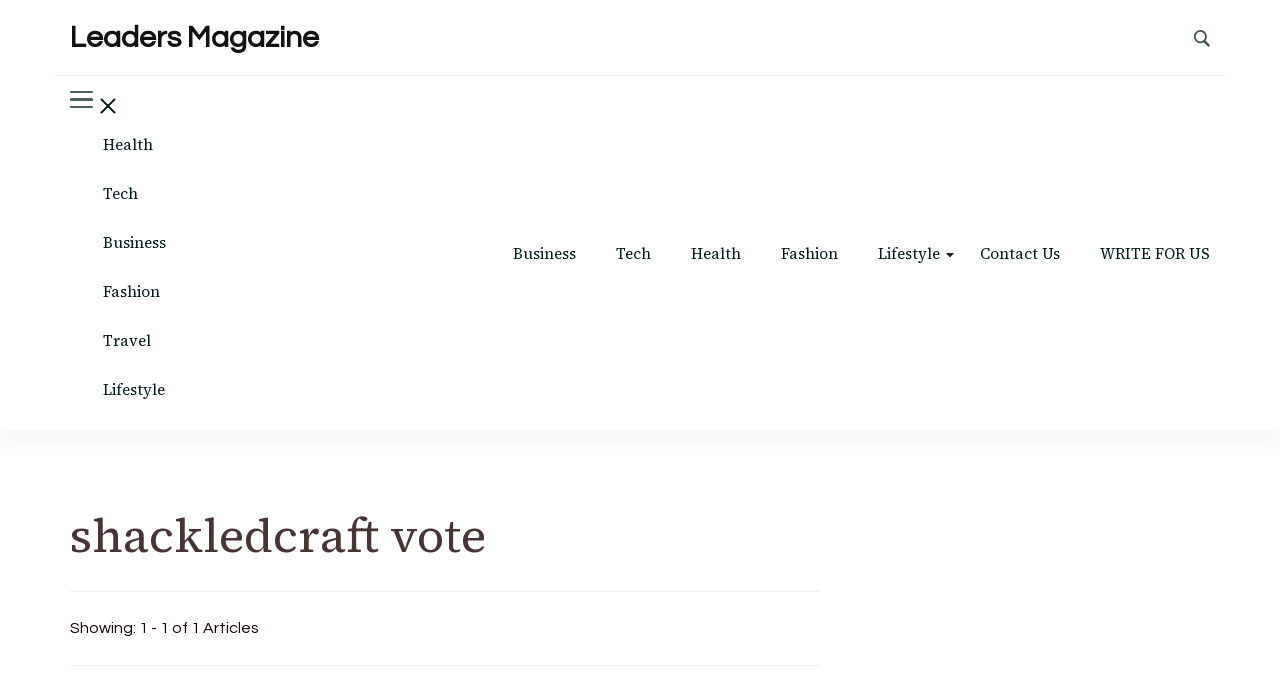

--- FILE ---
content_type: application/x-javascript
request_url: https://leadersmagazine.org/wp-content/themes/blossom-magazine/js/custom.min.js?ver=1.1.0
body_size: 917
content:
/*! blossom-magazine 1.1.0 2024-08-27 10:10:30 AM */
jQuery(document).ready(function(a){a(".header-search .search-toggle").click(function(){a(this).siblings(".header-search-wrap").fadeIn(),a(".header-search-wrap form .search-field").focus()}),a(".header-search .close").click(function(){a(this).parents(".header-search-wrap").fadeOut()}),a(".header-search-wrap").keyup(function(e){"Escape"==e.key&&a(".header-search .header-search-wrap").fadeOut()}),a(".header-search .header-search-inner .search-form").click(function(e){e.stopPropagation()}),a(".header-search .header-search-inner").click(function(e){a(this).parents(".header-search-wrap").fadeOut()}),a(".menu-item-has-children").find("> a").after('<button class="submenu-toggle-btn"><i class="fas fa-caret-down"></i></button>'),a(".main-navigation").prepend('<button class="close-btn"></button>'),a(".submenu-toggle-btn").on("click",function(){a(this).siblings(".sub-menu").stop().slideToggle(),a(this).toggleClass("active")}),a(".header-main .toggle-btn").on("click",function(){a(this).siblings(".main-navigation").animate({width:"toggle"})}),a(".main-navigation .close-btn").on("click",function(){a(".main-navigation").animate({width:"toggle"})}),a(".site-header").length&&(e=a(".sticky-header").outerHeight(),"1"==blossom_magazine_data.sticky)&&(a(window).on("scroll",function(){var e=a(".site-header + div").offset().top;a(window).scrollTop()>e?(a(".sticky-header").addClass("is-sticky"),a("body").addClass("has-sticky-nav"),a("#wpadminbar").length&&a(".sticky-header").css("top",n)):(a(".sticky-header").removeClass("is-sticky"),a("body").removeClass("has-sticky-nav"))}),a(".single .post.has-meta .article-meta .article-meta-inner").css("top",e+50),a(".widget-sticky .site-content .widget-area .widget:last-child").css("top",e+50));var e,t,o,n=a("#wpadminbar").outerHeight(),s=(n?a(".site-header .mobile-header .header-bottom-slide .header-bottom-slide-inner ").css("top",n):a(".site-header .mobile-header .header-bottom-slide .header-bottom-slide-inner ").css("top",0),a(".sticky-header .toggle-btn,.site-header .mobile-header .toggle-btn-wrap .toggle-btn").click(function(){a("body").addClass("mobile-menu-active"),a(".site-header .mobile-header .header-bottom-slide .header-bottom-slide-inner ").css("transform","translate(0,0)")}),a(".site-header .mobile-header .header-bottom-slide .header-bottom-slide-inner .container .mobile-header-wrap > .close").click(function(){a("body").removeClass("mobile-menu-active"),a(".site-header .mobile-header .header-bottom-slide .header-bottom-slide-inner ").css("transform","translate(-100%,0)")}),a(".site-header:not(.style-ten ) .secondary-nav .toggle-btn, .secondary-nav .close-btn").on("click",function(){a("#wpadminbar").length?a(".site-header .secondary-nav > div").animate({width:"toggle",top:n}):a(".site-header:not(.style-ten) .secondary-nav > div").animate({width:"toggle"})}),a(document).on("mousemove","body",function(e){a(this).removeClass("keyboard-nav-on")}),a(document).on("keydown","body",function(e){9==e.which&&a(this).addClass("keyboard-nav-on")}),a(".nav-menu li a, .nav-menu li .submenu-toggle-btn").on("focus",function(){a(this).parents("li").addClass("focus")}).blur(function(){a(this).parents("li").removeClass("focus")}),a(window).on("scroll",function(){200<a(this).scrollTop()?a(".back-to-top").addClass("active"):a(".back-to-top").removeClass("active")}),a(".back-to-top").on("click",function(){a("body,html").animate({scrollTop:0},600)}),e="1"==blossom_magazine_data.auto,t="1"==blossom_magazine_data.loop,o="1"==blossom_magazine_data.rtl,a(".wp-calendar-table #today").text());a(".wp-calendar-table #today").html("<span>"+s+"</span>"),a(".site-banner.slider-one .banner-wrapper").owlCarousel({items:1,loop:t,autoplay:e,dots:!1,nav:!0,autoplaySpeed:800,rtl:o,autoplayTimeout:blossom_magazine_data.speed,animateOut:blossom_magazine_data.animation}),a(".site-footer .widget .widget-title, #secondary .widget .widget-title, section.client-logo-section .widget .widget-title").wrapInner("<span></span>")});